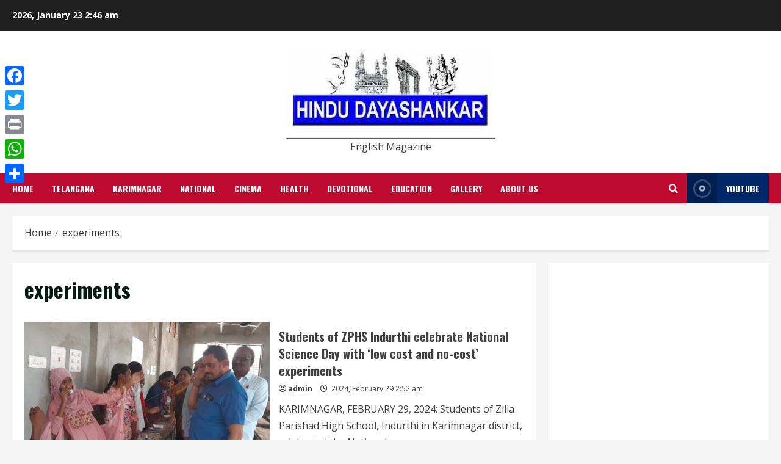

--- FILE ---
content_type: text/html; charset=utf-8
request_url: https://www.google.com/recaptcha/api2/aframe
body_size: 268
content:
<!DOCTYPE HTML><html><head><meta http-equiv="content-type" content="text/html; charset=UTF-8"></head><body><script nonce="vByWJe8h-JeGm5AZD6_yJw">/** Anti-fraud and anti-abuse applications only. See google.com/recaptcha */ try{var clients={'sodar':'https://pagead2.googlesyndication.com/pagead/sodar?'};window.addEventListener("message",function(a){try{if(a.source===window.parent){var b=JSON.parse(a.data);var c=clients[b['id']];if(c){var d=document.createElement('img');d.src=c+b['params']+'&rc='+(localStorage.getItem("rc::a")?sessionStorage.getItem("rc::b"):"");window.document.body.appendChild(d);sessionStorage.setItem("rc::e",parseInt(sessionStorage.getItem("rc::e")||0)+1);localStorage.setItem("rc::h",'1769136390324');}}}catch(b){}});window.parent.postMessage("_grecaptcha_ready", "*");}catch(b){}</script></body></html>